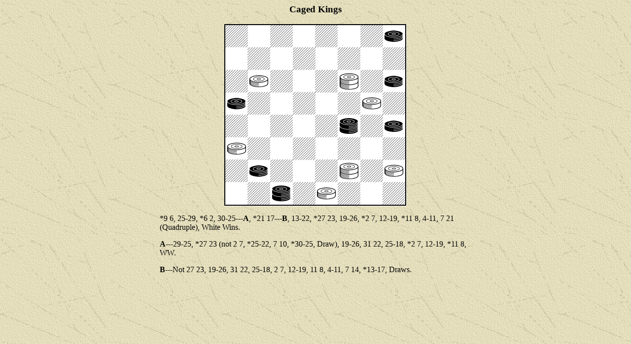

--- FILE ---
content_type: text/html
request_url: https://www.bobnewell.net/checkers/contests/72-2s.html
body_size: 202
content:
<html>
<title>Problem Contest 72 Solution 2</title>
<body background="http://www.bobnewell.net/checkers/contests/parch.jpg">
<h3 align="center">Caged Kings</h3>
<p align="center"><img src="http://www.bobnewell.net/checkers/contests/72-2.png">

<p style="width: 50%;margin-left:25%">*9 6, 25-29, *6 2, 30-25---<b>A</b>, *21 17---<b>B</b>, 13-22, *27 23, 19-26, *2 7, 12-19, *11 8, 4-11, 7 21 (Quadruple), White Wins.

<p style="width: 50%;margin-left:25%"><b>A</b>---29-25, *27 23 (not 2 7, *25-22, 7 10, *30-25, Draw), 19-26, 31 22, 25-18, *2 7, 12-19, *11 8, WW.

<p style="width: 50%;margin-left:25%"><b>B</b>---Not 27 23, 19-26, 31 22, 25-18, 2 7, 12-19, 11 8, 4-11, 7 14, *13-17, Draws.

</body>
</html>
